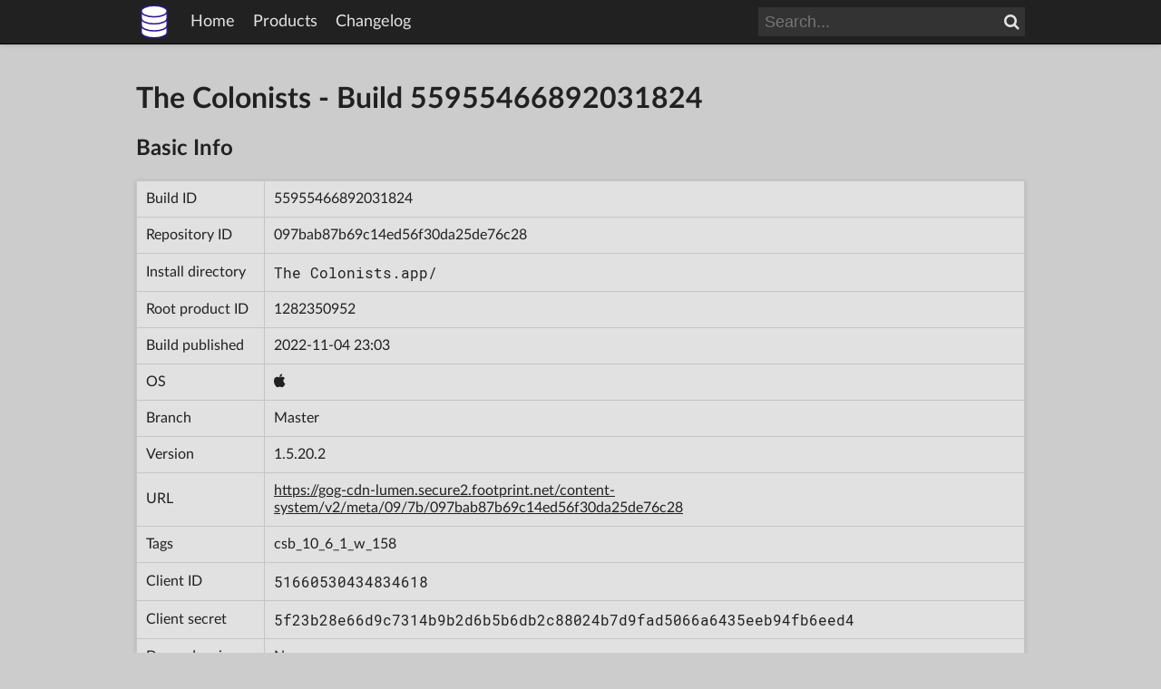

--- FILE ---
content_type: text/html; charset=utf-8
request_url: https://www.gogdb.org/product/1282350952/build/55955466892031824
body_size: 1554
content:
<!DOCTYPE html>
<html lang="en">
  <head>
    <meta charset="utf-8">
    <title>The Colonists - Build 55955466892031824 - GOG Database</title>
    <meta property="og:type" content="website">
    <meta property="og:site_name" content="GOG Database">
    <meta property="og:title" content="The Colonists - Build 55955466892031824">
    
    <link rel="icon" sizes="16x16" href="/static/img/sizes/gogdb_16x16_927c1fa3.png" type="image/png">
    
    <link rel="icon" sizes="32x32" href="/static/img/sizes/gogdb_32x32_1bdf6c74.png" type="image/png">
    
    <link rel="icon" sizes="48x48" href="/static/img/sizes/gogdb_48x48_acce4383.png" type="image/png">
    
    <link rel="icon" sizes="64x64" href="/static/img/sizes/gogdb_64x64_9738de9f.png" type="image/png">
    
    <link rel="icon" sizes="128x128" href="/static/img/sizes/gogdb_128x128_e846b09a.png" type="image/png">
    
    <link rel="icon" sizes="256x256" href="/static/img/sizes/gogdb_256x256_53353563.png" type="image/png">
    
    <link rel="icon" sizes="any" href="/static/img/gogdb_8f221704.svg" type="image/svg+xml">
    <link rel="apple-touch-icon" href="/static/img/sizes/gogdb_180x180_3ce5a266.png">
    <link rel="stylesheet" href="/static/fonts/latolatin_c629554f.css">
    <link rel="stylesheet" href="/static/fonts/roboto-mono_58fd4895.css">
    <link rel="stylesheet" href="/static/fonts/font-awesome_81a76c8e.css">
    <link rel="stylesheet" href="/static/css/common_8769ea56.css">
    
    
  </head>
  <body>
    <header class="shadow">
      <div id="header-content">
        <img id="header-logo" class="header-item" src="/static/img/gogdb_8f221704.svg" alt="" width="40" height="40">
        <span class="header-item">
          <a href="/" class="no-underline hoverlight">Home</a>
        </span>
        <span class="header-item">
          <a href="/products" class="no-underline hoverlight">Products</a>
        </span>
        <span class="header-item">
          <a href="/changelog" class="no-underline hoverlight">Changelog</a>
        </span>
        <span class="header-spacer"></span>
        <form id="header-search" class="header-item search-bar" action="/products">
          <input id="header-search-input" class="search-input" type="search" name="search" placeholder="Search...">
          <button id="header-search-button" class="search-button" type="submit"><i class="fa fa-search" aria-hidden="true"></i><span class="nocss">Search</span></button>
        </form>
      </div>
    </header>
    <div id="page">
      
<h1>The Colonists - Build 55955466892031824</h1>

<h2>Basic Info</h2>
<div class="shadow">
  <table class="cellborder">
    <tr>
      <td>Build ID</td>
      <td>55955466892031824</td>
    </tr>
    <tr>
      <td>Repository ID</td>
      <td>097bab87b69c14ed56f30da25de76c28</td>
    </tr>
    <tr>
      <td>Install directory</td>
      <td class="mono">The Colonists.app/</td>
    </tr>
    <tr>
      <td>Root product ID</td>
      <td><a class="hoveronly" href="/product/1282350952">1282350952</a></td>
    </tr>
    <tr>
      <td>Build published</td>
      <td>2022-11-04 23:03</td>
    </tr>
    <tr>
      <td>OS</td>
      <td><i class="fa fa-apple" aria-hidden="true"></i><span class="nocss">M</span></td>
    </tr>
    <tr>
      <td>Branch</td>
      <td>Master</td>
    </tr>
    <tr>
      <td>Version</td>
      <td>1.5.20.2</td>
    </tr>
    <tr>
      <td>URL</td>
      <td>
        <a href="/meta/097bab87b69c14ed56f30da25de76c28">
          https://gog-cdn-lumen.secure2.footprint.net/content-system/v2/meta/09/7b/097bab87b69c14ed56f30da25de76c28
        </a>
      </td>
    </tr>
    
    <tr>
      <td>Tags</td>
      <td>csb_10_6_1_w_158</td>
    </tr>
    
    
    <tr>
      <td>Client ID</td>
      <td class="mono">51660530434834618</td>
    </tr>
    <tr>
      <td>Client secret</td>
      <td class="mono">5f23b28e66d9c7314b9b2d6b5b6db2c88024b7d9fad5066a6435eeb94fb6eed4</td>
    </tr>
    
    <tr>
      <td>Dependencies</td>
      <td>None</td>
    </tr>
    <tr>
      <td>Script interpreter</td>
      <td>False</td>
    </tr>
    <tr>
      <td>Generation</td>
      <td>2</td>
    </tr>
  </table>
</div>



<h2>Products</h2>
<div class="shadow">
  <table class="cellborder">
    <tr>
      <th>Name</th>
      <th>Product ID</th>
      <th>Script</th>
      <th>Temp executable</th>
      <th>Temp arguments</th>
    </tr>
    
    <tr>
      <td>The Colonists</td>
      <td><a class="hoveronly" href="/product/1282350952">1282350952</a></td>
      <td></td>
      <td></td>
      <td></td>
    </tr>
    
  </table>
</div>

<h2>Depots</h2>
<div class="shadow">
  <table class="cellborder">
    <tr>
      <th>Languages</th>
      <th>Product ID</th>
      <th>Size</th>
      <th>Bitness</th>
      <th>Attribute</th>
      <th>Manifest ID</th>
    </tr>
    
    <tr>
      <td>en-US</td>
      <td><a class="hoveronly" href="/product/1282350952">1282350952</a></td>
      <td class="nobreak">728.9 MB</td>
      <td>Any</td>
      
      <td></td>
      
      <td class="mono"><a href="/manifest/04ea4f748d2f7e588faa2e4ec1807d0a">04ea4f748d2f7e588faa2e4ec1807d0a</a></td>
    </tr>
    
    <tr>
      <td>en-US</td>
      <td><a class="hoveronly" href="/product/1282350952">1282350952</a></td>
      <td class="nobreak">9.7 kB</td>
      <td>Any</td>
      
      <td>GOG</td>
      
      <td class="mono"><a href="/manifest/508c52c5e6efa2beb728883a78a80903">508c52c5e6efa2beb728883a78a80903</a></td>
    </tr>
    
    <tr>
      <td>en-US</td>
      <td><a class="hoveronly" href="/product/1282350952">1282350952</a></td>
      <td class="nobreak">546 Bytes</td>
      <td>Any</td>
      
      <td>GOG</td>
      
      <td class="mono"><a href="/manifest/9f155cb7ebf4645af4f406bf962229cd">9f155cb7ebf4645af4f406bf962229cd</a></td>
    </tr>
    
    
    <tr>
      <td>*</td>
      <td><a class="hoveronly" href="/product/1282350952">1282350952</a></td>
      <td>1.4 kB</td>
      <td>Any</td>
      <td>Offline</td>
      <td class="mono"><a href="/manifest/18c02edaec4b39dda3b99d359516af65">18c02edaec4b39dda3b99d359516af65</a></td>
    </tr>
    
  </table>
</div>


    </div>
    <footer class="shadow">
      <div id="footer-content">
        <span id="disclaimer">
          GOG Database is not a product of GOG or CD Projekt.
        </span>
        <span class="footer-right">
          <a href="/legal" class="no-underline hoverlight">Legal notice</a>
        </span>
      </div>
    </footer>
  </body>
</html>

--- FILE ---
content_type: text/css
request_url: https://www.gogdb.org/static/fonts/roboto-mono_58fd4895.css
body_size: 31
content:
/*
 * Roboto Mono by Christian Robertson
 * License: Apache License 2.0
 */

@font-face {
    font-family: 'Roboto Mono';
    src: url('../../static/fonts/roboto-mono/roboto-mono-v5-latin-regular.eot'); /* IE9 Compat Modes */
    src: url('../../static/fonts/roboto-mono/roboto-mono-v5-latin-regular.eot?#iefix') format('embedded-opentype'), /* IE6-IE8 */
         url('../../static/fonts/roboto-mono/roboto-mono-v5-latin-regular.woff2') format('woff2'), /* Modern Browsers */
         url('../../static/fonts/roboto-mono/roboto-mono-v5-latin-regular.woff') format('woff'), /* Modern Browsers */
         url('../../static/fonts/roboto-mono/roboto-mono-v5-latin-regular.ttf') format('truetype');
    font-style: normal;
    font-weight: 700;
}


--- FILE ---
content_type: text/css
request_url: https://www.gogdb.org/static/css/common_8769ea56.css
body_size: 527
content:
html {
  box-sizing: border-box;
  height: 100%;
}

*, *:before, *:after {
  box-sizing: inherit;
}

body {
  display: flex;
  flex-direction: column;
  margin: 0px;
  color: #212121;
  background-color: #ccc;
  font-family: 'Lato Latin', sans-serif;
  min-height: 100%;
}

#page, #footer-content, #header-content {
  width: 100%;
  min-width: 640px;
  max-width: 1000px;
  margin: 0px auto;
}

#page {
  margin: 20px auto;
  flex-grow: 1;
}

#page > div {
  margin-bottom: 30px;
}

header {
  background-color: #212121;
  border-bottom: 1px solid black;
  color: #e4e4e4;
}

#header-content {
  height: 48px;
  font-size: 18px;
  display: flex;
  align-items: center;
}

.header-item {
  margin: 0 10px;
}

.header-item:first-child {
  margin-left: 0;
}

.header-item:last-child {
  margin-right: 0;
}

.header-spacer {
  flex-grow: 1;
}

#header-logo {
  width: 40px;
  height: 40px;
}

#header-search {
  display: inline-flex;
  height: 32px;
  width: 30%;
  background-color: #333;
  border-radius: 3px;
}

footer {
  background-color: #212121;
  color: #e4e4e4;
  border-top: 1px solid black;
}

#footer-content {
  height: 48px;
  line-height: 48px;
  text-align: center;
}

.footer-right {
  float: right;
}

#page, #header-content, #footer-content {
  padding: 0 10px;
}

th {
  padding: 10px;
}

td {
  padding: 10px;
}

table {
  border-collapse: collapse;
  background-color: #e1e1e1;
  width: 100%;
}

pre {
  overflow-x: auto;
}

input {
  min-width: 0;
}

.shadow {
  box-shadow: 0 1px 5px rgba(0,0,0,.15);
}

a, a:hover, a:focus {
  text-decoration: underline;
  color: inherit;
}

a.no-underline, a.no-underline:hover, a.no-underline:focus {
  text-decoration: none;
}

a.hoveronly, a.hoveronly:focus {
  text-decoration: none;
}

a.hoveronly:hover {
  text-decoration: underline
}

a.hoverlight:hover {
  color: white;
}

.rowborder tr {
  border: 1px solid #c5c5c5;
}

.cellborder th, .cellborder td {
  border: 1px solid #c5c5c5;
}

.textbox {
  background-color: #e1e1e1;
  padding: 10px;
}

.textbox p:first-child {
  margin-top: 0px;
}

.textbox p:last-child {
  margin-bottom: 0px;
}

.nobreak {
  white-space: nowrap;
}

.nocss {
  display: none;
}

.mono {
  font-family: "Roboto Mono", monospace;
}

.search-bar {
  display: flex;
}

.search-input, .search-button {
  height: 100%;
  font-size: inherit;
  border-style: none;
  background-color: inherit;
  box-shadow: none;
  color: inherit;
}

.search-input {
  flex-grow: 1;
  padding: 0 .4em;
}

.search-input:focus {
  outline: none;
}

.search-button {
  cursor: pointer;
}

.pagination-container {
  text-align: center;
  margin: 20px 0;
  color: #888888;
}
